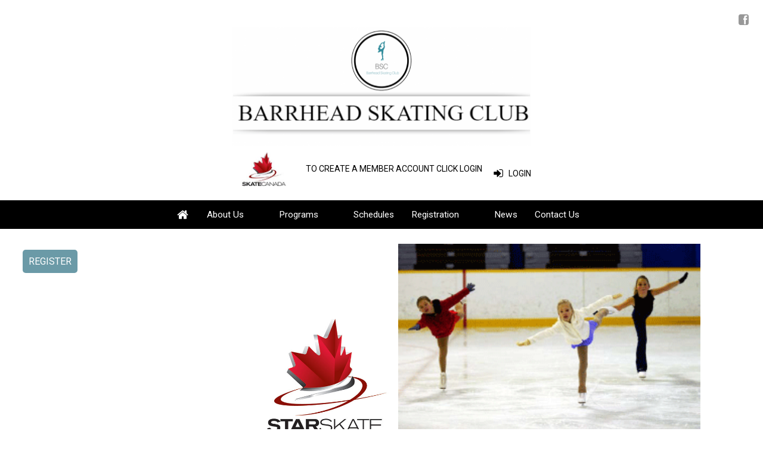

--- FILE ---
content_type: text/html; charset=utf-8
request_url: https://www.google.com/recaptcha/api2/anchor?ar=1&k=6LeWysEUAAAAAN9cNvicDMs_hcT73YMQwKY2yUXq&co=aHR0cHM6Ly93d3cuYmFycmhlYWRza2F0aW5nY2x1Yi5jb206NDQz&hl=en&v=PoyoqOPhxBO7pBk68S4YbpHZ&size=invisible&anchor-ms=20000&execute-ms=30000&cb=jnanqjby5ma4
body_size: 48673
content:
<!DOCTYPE HTML><html dir="ltr" lang="en"><head><meta http-equiv="Content-Type" content="text/html; charset=UTF-8">
<meta http-equiv="X-UA-Compatible" content="IE=edge">
<title>reCAPTCHA</title>
<style type="text/css">
/* cyrillic-ext */
@font-face {
  font-family: 'Roboto';
  font-style: normal;
  font-weight: 400;
  font-stretch: 100%;
  src: url(//fonts.gstatic.com/s/roboto/v48/KFO7CnqEu92Fr1ME7kSn66aGLdTylUAMa3GUBHMdazTgWw.woff2) format('woff2');
  unicode-range: U+0460-052F, U+1C80-1C8A, U+20B4, U+2DE0-2DFF, U+A640-A69F, U+FE2E-FE2F;
}
/* cyrillic */
@font-face {
  font-family: 'Roboto';
  font-style: normal;
  font-weight: 400;
  font-stretch: 100%;
  src: url(//fonts.gstatic.com/s/roboto/v48/KFO7CnqEu92Fr1ME7kSn66aGLdTylUAMa3iUBHMdazTgWw.woff2) format('woff2');
  unicode-range: U+0301, U+0400-045F, U+0490-0491, U+04B0-04B1, U+2116;
}
/* greek-ext */
@font-face {
  font-family: 'Roboto';
  font-style: normal;
  font-weight: 400;
  font-stretch: 100%;
  src: url(//fonts.gstatic.com/s/roboto/v48/KFO7CnqEu92Fr1ME7kSn66aGLdTylUAMa3CUBHMdazTgWw.woff2) format('woff2');
  unicode-range: U+1F00-1FFF;
}
/* greek */
@font-face {
  font-family: 'Roboto';
  font-style: normal;
  font-weight: 400;
  font-stretch: 100%;
  src: url(//fonts.gstatic.com/s/roboto/v48/KFO7CnqEu92Fr1ME7kSn66aGLdTylUAMa3-UBHMdazTgWw.woff2) format('woff2');
  unicode-range: U+0370-0377, U+037A-037F, U+0384-038A, U+038C, U+038E-03A1, U+03A3-03FF;
}
/* math */
@font-face {
  font-family: 'Roboto';
  font-style: normal;
  font-weight: 400;
  font-stretch: 100%;
  src: url(//fonts.gstatic.com/s/roboto/v48/KFO7CnqEu92Fr1ME7kSn66aGLdTylUAMawCUBHMdazTgWw.woff2) format('woff2');
  unicode-range: U+0302-0303, U+0305, U+0307-0308, U+0310, U+0312, U+0315, U+031A, U+0326-0327, U+032C, U+032F-0330, U+0332-0333, U+0338, U+033A, U+0346, U+034D, U+0391-03A1, U+03A3-03A9, U+03B1-03C9, U+03D1, U+03D5-03D6, U+03F0-03F1, U+03F4-03F5, U+2016-2017, U+2034-2038, U+203C, U+2040, U+2043, U+2047, U+2050, U+2057, U+205F, U+2070-2071, U+2074-208E, U+2090-209C, U+20D0-20DC, U+20E1, U+20E5-20EF, U+2100-2112, U+2114-2115, U+2117-2121, U+2123-214F, U+2190, U+2192, U+2194-21AE, U+21B0-21E5, U+21F1-21F2, U+21F4-2211, U+2213-2214, U+2216-22FF, U+2308-230B, U+2310, U+2319, U+231C-2321, U+2336-237A, U+237C, U+2395, U+239B-23B7, U+23D0, U+23DC-23E1, U+2474-2475, U+25AF, U+25B3, U+25B7, U+25BD, U+25C1, U+25CA, U+25CC, U+25FB, U+266D-266F, U+27C0-27FF, U+2900-2AFF, U+2B0E-2B11, U+2B30-2B4C, U+2BFE, U+3030, U+FF5B, U+FF5D, U+1D400-1D7FF, U+1EE00-1EEFF;
}
/* symbols */
@font-face {
  font-family: 'Roboto';
  font-style: normal;
  font-weight: 400;
  font-stretch: 100%;
  src: url(//fonts.gstatic.com/s/roboto/v48/KFO7CnqEu92Fr1ME7kSn66aGLdTylUAMaxKUBHMdazTgWw.woff2) format('woff2');
  unicode-range: U+0001-000C, U+000E-001F, U+007F-009F, U+20DD-20E0, U+20E2-20E4, U+2150-218F, U+2190, U+2192, U+2194-2199, U+21AF, U+21E6-21F0, U+21F3, U+2218-2219, U+2299, U+22C4-22C6, U+2300-243F, U+2440-244A, U+2460-24FF, U+25A0-27BF, U+2800-28FF, U+2921-2922, U+2981, U+29BF, U+29EB, U+2B00-2BFF, U+4DC0-4DFF, U+FFF9-FFFB, U+10140-1018E, U+10190-1019C, U+101A0, U+101D0-101FD, U+102E0-102FB, U+10E60-10E7E, U+1D2C0-1D2D3, U+1D2E0-1D37F, U+1F000-1F0FF, U+1F100-1F1AD, U+1F1E6-1F1FF, U+1F30D-1F30F, U+1F315, U+1F31C, U+1F31E, U+1F320-1F32C, U+1F336, U+1F378, U+1F37D, U+1F382, U+1F393-1F39F, U+1F3A7-1F3A8, U+1F3AC-1F3AF, U+1F3C2, U+1F3C4-1F3C6, U+1F3CA-1F3CE, U+1F3D4-1F3E0, U+1F3ED, U+1F3F1-1F3F3, U+1F3F5-1F3F7, U+1F408, U+1F415, U+1F41F, U+1F426, U+1F43F, U+1F441-1F442, U+1F444, U+1F446-1F449, U+1F44C-1F44E, U+1F453, U+1F46A, U+1F47D, U+1F4A3, U+1F4B0, U+1F4B3, U+1F4B9, U+1F4BB, U+1F4BF, U+1F4C8-1F4CB, U+1F4D6, U+1F4DA, U+1F4DF, U+1F4E3-1F4E6, U+1F4EA-1F4ED, U+1F4F7, U+1F4F9-1F4FB, U+1F4FD-1F4FE, U+1F503, U+1F507-1F50B, U+1F50D, U+1F512-1F513, U+1F53E-1F54A, U+1F54F-1F5FA, U+1F610, U+1F650-1F67F, U+1F687, U+1F68D, U+1F691, U+1F694, U+1F698, U+1F6AD, U+1F6B2, U+1F6B9-1F6BA, U+1F6BC, U+1F6C6-1F6CF, U+1F6D3-1F6D7, U+1F6E0-1F6EA, U+1F6F0-1F6F3, U+1F6F7-1F6FC, U+1F700-1F7FF, U+1F800-1F80B, U+1F810-1F847, U+1F850-1F859, U+1F860-1F887, U+1F890-1F8AD, U+1F8B0-1F8BB, U+1F8C0-1F8C1, U+1F900-1F90B, U+1F93B, U+1F946, U+1F984, U+1F996, U+1F9E9, U+1FA00-1FA6F, U+1FA70-1FA7C, U+1FA80-1FA89, U+1FA8F-1FAC6, U+1FACE-1FADC, U+1FADF-1FAE9, U+1FAF0-1FAF8, U+1FB00-1FBFF;
}
/* vietnamese */
@font-face {
  font-family: 'Roboto';
  font-style: normal;
  font-weight: 400;
  font-stretch: 100%;
  src: url(//fonts.gstatic.com/s/roboto/v48/KFO7CnqEu92Fr1ME7kSn66aGLdTylUAMa3OUBHMdazTgWw.woff2) format('woff2');
  unicode-range: U+0102-0103, U+0110-0111, U+0128-0129, U+0168-0169, U+01A0-01A1, U+01AF-01B0, U+0300-0301, U+0303-0304, U+0308-0309, U+0323, U+0329, U+1EA0-1EF9, U+20AB;
}
/* latin-ext */
@font-face {
  font-family: 'Roboto';
  font-style: normal;
  font-weight: 400;
  font-stretch: 100%;
  src: url(//fonts.gstatic.com/s/roboto/v48/KFO7CnqEu92Fr1ME7kSn66aGLdTylUAMa3KUBHMdazTgWw.woff2) format('woff2');
  unicode-range: U+0100-02BA, U+02BD-02C5, U+02C7-02CC, U+02CE-02D7, U+02DD-02FF, U+0304, U+0308, U+0329, U+1D00-1DBF, U+1E00-1E9F, U+1EF2-1EFF, U+2020, U+20A0-20AB, U+20AD-20C0, U+2113, U+2C60-2C7F, U+A720-A7FF;
}
/* latin */
@font-face {
  font-family: 'Roboto';
  font-style: normal;
  font-weight: 400;
  font-stretch: 100%;
  src: url(//fonts.gstatic.com/s/roboto/v48/KFO7CnqEu92Fr1ME7kSn66aGLdTylUAMa3yUBHMdazQ.woff2) format('woff2');
  unicode-range: U+0000-00FF, U+0131, U+0152-0153, U+02BB-02BC, U+02C6, U+02DA, U+02DC, U+0304, U+0308, U+0329, U+2000-206F, U+20AC, U+2122, U+2191, U+2193, U+2212, U+2215, U+FEFF, U+FFFD;
}
/* cyrillic-ext */
@font-face {
  font-family: 'Roboto';
  font-style: normal;
  font-weight: 500;
  font-stretch: 100%;
  src: url(//fonts.gstatic.com/s/roboto/v48/KFO7CnqEu92Fr1ME7kSn66aGLdTylUAMa3GUBHMdazTgWw.woff2) format('woff2');
  unicode-range: U+0460-052F, U+1C80-1C8A, U+20B4, U+2DE0-2DFF, U+A640-A69F, U+FE2E-FE2F;
}
/* cyrillic */
@font-face {
  font-family: 'Roboto';
  font-style: normal;
  font-weight: 500;
  font-stretch: 100%;
  src: url(//fonts.gstatic.com/s/roboto/v48/KFO7CnqEu92Fr1ME7kSn66aGLdTylUAMa3iUBHMdazTgWw.woff2) format('woff2');
  unicode-range: U+0301, U+0400-045F, U+0490-0491, U+04B0-04B1, U+2116;
}
/* greek-ext */
@font-face {
  font-family: 'Roboto';
  font-style: normal;
  font-weight: 500;
  font-stretch: 100%;
  src: url(//fonts.gstatic.com/s/roboto/v48/KFO7CnqEu92Fr1ME7kSn66aGLdTylUAMa3CUBHMdazTgWw.woff2) format('woff2');
  unicode-range: U+1F00-1FFF;
}
/* greek */
@font-face {
  font-family: 'Roboto';
  font-style: normal;
  font-weight: 500;
  font-stretch: 100%;
  src: url(//fonts.gstatic.com/s/roboto/v48/KFO7CnqEu92Fr1ME7kSn66aGLdTylUAMa3-UBHMdazTgWw.woff2) format('woff2');
  unicode-range: U+0370-0377, U+037A-037F, U+0384-038A, U+038C, U+038E-03A1, U+03A3-03FF;
}
/* math */
@font-face {
  font-family: 'Roboto';
  font-style: normal;
  font-weight: 500;
  font-stretch: 100%;
  src: url(//fonts.gstatic.com/s/roboto/v48/KFO7CnqEu92Fr1ME7kSn66aGLdTylUAMawCUBHMdazTgWw.woff2) format('woff2');
  unicode-range: U+0302-0303, U+0305, U+0307-0308, U+0310, U+0312, U+0315, U+031A, U+0326-0327, U+032C, U+032F-0330, U+0332-0333, U+0338, U+033A, U+0346, U+034D, U+0391-03A1, U+03A3-03A9, U+03B1-03C9, U+03D1, U+03D5-03D6, U+03F0-03F1, U+03F4-03F5, U+2016-2017, U+2034-2038, U+203C, U+2040, U+2043, U+2047, U+2050, U+2057, U+205F, U+2070-2071, U+2074-208E, U+2090-209C, U+20D0-20DC, U+20E1, U+20E5-20EF, U+2100-2112, U+2114-2115, U+2117-2121, U+2123-214F, U+2190, U+2192, U+2194-21AE, U+21B0-21E5, U+21F1-21F2, U+21F4-2211, U+2213-2214, U+2216-22FF, U+2308-230B, U+2310, U+2319, U+231C-2321, U+2336-237A, U+237C, U+2395, U+239B-23B7, U+23D0, U+23DC-23E1, U+2474-2475, U+25AF, U+25B3, U+25B7, U+25BD, U+25C1, U+25CA, U+25CC, U+25FB, U+266D-266F, U+27C0-27FF, U+2900-2AFF, U+2B0E-2B11, U+2B30-2B4C, U+2BFE, U+3030, U+FF5B, U+FF5D, U+1D400-1D7FF, U+1EE00-1EEFF;
}
/* symbols */
@font-face {
  font-family: 'Roboto';
  font-style: normal;
  font-weight: 500;
  font-stretch: 100%;
  src: url(//fonts.gstatic.com/s/roboto/v48/KFO7CnqEu92Fr1ME7kSn66aGLdTylUAMaxKUBHMdazTgWw.woff2) format('woff2');
  unicode-range: U+0001-000C, U+000E-001F, U+007F-009F, U+20DD-20E0, U+20E2-20E4, U+2150-218F, U+2190, U+2192, U+2194-2199, U+21AF, U+21E6-21F0, U+21F3, U+2218-2219, U+2299, U+22C4-22C6, U+2300-243F, U+2440-244A, U+2460-24FF, U+25A0-27BF, U+2800-28FF, U+2921-2922, U+2981, U+29BF, U+29EB, U+2B00-2BFF, U+4DC0-4DFF, U+FFF9-FFFB, U+10140-1018E, U+10190-1019C, U+101A0, U+101D0-101FD, U+102E0-102FB, U+10E60-10E7E, U+1D2C0-1D2D3, U+1D2E0-1D37F, U+1F000-1F0FF, U+1F100-1F1AD, U+1F1E6-1F1FF, U+1F30D-1F30F, U+1F315, U+1F31C, U+1F31E, U+1F320-1F32C, U+1F336, U+1F378, U+1F37D, U+1F382, U+1F393-1F39F, U+1F3A7-1F3A8, U+1F3AC-1F3AF, U+1F3C2, U+1F3C4-1F3C6, U+1F3CA-1F3CE, U+1F3D4-1F3E0, U+1F3ED, U+1F3F1-1F3F3, U+1F3F5-1F3F7, U+1F408, U+1F415, U+1F41F, U+1F426, U+1F43F, U+1F441-1F442, U+1F444, U+1F446-1F449, U+1F44C-1F44E, U+1F453, U+1F46A, U+1F47D, U+1F4A3, U+1F4B0, U+1F4B3, U+1F4B9, U+1F4BB, U+1F4BF, U+1F4C8-1F4CB, U+1F4D6, U+1F4DA, U+1F4DF, U+1F4E3-1F4E6, U+1F4EA-1F4ED, U+1F4F7, U+1F4F9-1F4FB, U+1F4FD-1F4FE, U+1F503, U+1F507-1F50B, U+1F50D, U+1F512-1F513, U+1F53E-1F54A, U+1F54F-1F5FA, U+1F610, U+1F650-1F67F, U+1F687, U+1F68D, U+1F691, U+1F694, U+1F698, U+1F6AD, U+1F6B2, U+1F6B9-1F6BA, U+1F6BC, U+1F6C6-1F6CF, U+1F6D3-1F6D7, U+1F6E0-1F6EA, U+1F6F0-1F6F3, U+1F6F7-1F6FC, U+1F700-1F7FF, U+1F800-1F80B, U+1F810-1F847, U+1F850-1F859, U+1F860-1F887, U+1F890-1F8AD, U+1F8B0-1F8BB, U+1F8C0-1F8C1, U+1F900-1F90B, U+1F93B, U+1F946, U+1F984, U+1F996, U+1F9E9, U+1FA00-1FA6F, U+1FA70-1FA7C, U+1FA80-1FA89, U+1FA8F-1FAC6, U+1FACE-1FADC, U+1FADF-1FAE9, U+1FAF0-1FAF8, U+1FB00-1FBFF;
}
/* vietnamese */
@font-face {
  font-family: 'Roboto';
  font-style: normal;
  font-weight: 500;
  font-stretch: 100%;
  src: url(//fonts.gstatic.com/s/roboto/v48/KFO7CnqEu92Fr1ME7kSn66aGLdTylUAMa3OUBHMdazTgWw.woff2) format('woff2');
  unicode-range: U+0102-0103, U+0110-0111, U+0128-0129, U+0168-0169, U+01A0-01A1, U+01AF-01B0, U+0300-0301, U+0303-0304, U+0308-0309, U+0323, U+0329, U+1EA0-1EF9, U+20AB;
}
/* latin-ext */
@font-face {
  font-family: 'Roboto';
  font-style: normal;
  font-weight: 500;
  font-stretch: 100%;
  src: url(//fonts.gstatic.com/s/roboto/v48/KFO7CnqEu92Fr1ME7kSn66aGLdTylUAMa3KUBHMdazTgWw.woff2) format('woff2');
  unicode-range: U+0100-02BA, U+02BD-02C5, U+02C7-02CC, U+02CE-02D7, U+02DD-02FF, U+0304, U+0308, U+0329, U+1D00-1DBF, U+1E00-1E9F, U+1EF2-1EFF, U+2020, U+20A0-20AB, U+20AD-20C0, U+2113, U+2C60-2C7F, U+A720-A7FF;
}
/* latin */
@font-face {
  font-family: 'Roboto';
  font-style: normal;
  font-weight: 500;
  font-stretch: 100%;
  src: url(//fonts.gstatic.com/s/roboto/v48/KFO7CnqEu92Fr1ME7kSn66aGLdTylUAMa3yUBHMdazQ.woff2) format('woff2');
  unicode-range: U+0000-00FF, U+0131, U+0152-0153, U+02BB-02BC, U+02C6, U+02DA, U+02DC, U+0304, U+0308, U+0329, U+2000-206F, U+20AC, U+2122, U+2191, U+2193, U+2212, U+2215, U+FEFF, U+FFFD;
}
/* cyrillic-ext */
@font-face {
  font-family: 'Roboto';
  font-style: normal;
  font-weight: 900;
  font-stretch: 100%;
  src: url(//fonts.gstatic.com/s/roboto/v48/KFO7CnqEu92Fr1ME7kSn66aGLdTylUAMa3GUBHMdazTgWw.woff2) format('woff2');
  unicode-range: U+0460-052F, U+1C80-1C8A, U+20B4, U+2DE0-2DFF, U+A640-A69F, U+FE2E-FE2F;
}
/* cyrillic */
@font-face {
  font-family: 'Roboto';
  font-style: normal;
  font-weight: 900;
  font-stretch: 100%;
  src: url(//fonts.gstatic.com/s/roboto/v48/KFO7CnqEu92Fr1ME7kSn66aGLdTylUAMa3iUBHMdazTgWw.woff2) format('woff2');
  unicode-range: U+0301, U+0400-045F, U+0490-0491, U+04B0-04B1, U+2116;
}
/* greek-ext */
@font-face {
  font-family: 'Roboto';
  font-style: normal;
  font-weight: 900;
  font-stretch: 100%;
  src: url(//fonts.gstatic.com/s/roboto/v48/KFO7CnqEu92Fr1ME7kSn66aGLdTylUAMa3CUBHMdazTgWw.woff2) format('woff2');
  unicode-range: U+1F00-1FFF;
}
/* greek */
@font-face {
  font-family: 'Roboto';
  font-style: normal;
  font-weight: 900;
  font-stretch: 100%;
  src: url(//fonts.gstatic.com/s/roboto/v48/KFO7CnqEu92Fr1ME7kSn66aGLdTylUAMa3-UBHMdazTgWw.woff2) format('woff2');
  unicode-range: U+0370-0377, U+037A-037F, U+0384-038A, U+038C, U+038E-03A1, U+03A3-03FF;
}
/* math */
@font-face {
  font-family: 'Roboto';
  font-style: normal;
  font-weight: 900;
  font-stretch: 100%;
  src: url(//fonts.gstatic.com/s/roboto/v48/KFO7CnqEu92Fr1ME7kSn66aGLdTylUAMawCUBHMdazTgWw.woff2) format('woff2');
  unicode-range: U+0302-0303, U+0305, U+0307-0308, U+0310, U+0312, U+0315, U+031A, U+0326-0327, U+032C, U+032F-0330, U+0332-0333, U+0338, U+033A, U+0346, U+034D, U+0391-03A1, U+03A3-03A9, U+03B1-03C9, U+03D1, U+03D5-03D6, U+03F0-03F1, U+03F4-03F5, U+2016-2017, U+2034-2038, U+203C, U+2040, U+2043, U+2047, U+2050, U+2057, U+205F, U+2070-2071, U+2074-208E, U+2090-209C, U+20D0-20DC, U+20E1, U+20E5-20EF, U+2100-2112, U+2114-2115, U+2117-2121, U+2123-214F, U+2190, U+2192, U+2194-21AE, U+21B0-21E5, U+21F1-21F2, U+21F4-2211, U+2213-2214, U+2216-22FF, U+2308-230B, U+2310, U+2319, U+231C-2321, U+2336-237A, U+237C, U+2395, U+239B-23B7, U+23D0, U+23DC-23E1, U+2474-2475, U+25AF, U+25B3, U+25B7, U+25BD, U+25C1, U+25CA, U+25CC, U+25FB, U+266D-266F, U+27C0-27FF, U+2900-2AFF, U+2B0E-2B11, U+2B30-2B4C, U+2BFE, U+3030, U+FF5B, U+FF5D, U+1D400-1D7FF, U+1EE00-1EEFF;
}
/* symbols */
@font-face {
  font-family: 'Roboto';
  font-style: normal;
  font-weight: 900;
  font-stretch: 100%;
  src: url(//fonts.gstatic.com/s/roboto/v48/KFO7CnqEu92Fr1ME7kSn66aGLdTylUAMaxKUBHMdazTgWw.woff2) format('woff2');
  unicode-range: U+0001-000C, U+000E-001F, U+007F-009F, U+20DD-20E0, U+20E2-20E4, U+2150-218F, U+2190, U+2192, U+2194-2199, U+21AF, U+21E6-21F0, U+21F3, U+2218-2219, U+2299, U+22C4-22C6, U+2300-243F, U+2440-244A, U+2460-24FF, U+25A0-27BF, U+2800-28FF, U+2921-2922, U+2981, U+29BF, U+29EB, U+2B00-2BFF, U+4DC0-4DFF, U+FFF9-FFFB, U+10140-1018E, U+10190-1019C, U+101A0, U+101D0-101FD, U+102E0-102FB, U+10E60-10E7E, U+1D2C0-1D2D3, U+1D2E0-1D37F, U+1F000-1F0FF, U+1F100-1F1AD, U+1F1E6-1F1FF, U+1F30D-1F30F, U+1F315, U+1F31C, U+1F31E, U+1F320-1F32C, U+1F336, U+1F378, U+1F37D, U+1F382, U+1F393-1F39F, U+1F3A7-1F3A8, U+1F3AC-1F3AF, U+1F3C2, U+1F3C4-1F3C6, U+1F3CA-1F3CE, U+1F3D4-1F3E0, U+1F3ED, U+1F3F1-1F3F3, U+1F3F5-1F3F7, U+1F408, U+1F415, U+1F41F, U+1F426, U+1F43F, U+1F441-1F442, U+1F444, U+1F446-1F449, U+1F44C-1F44E, U+1F453, U+1F46A, U+1F47D, U+1F4A3, U+1F4B0, U+1F4B3, U+1F4B9, U+1F4BB, U+1F4BF, U+1F4C8-1F4CB, U+1F4D6, U+1F4DA, U+1F4DF, U+1F4E3-1F4E6, U+1F4EA-1F4ED, U+1F4F7, U+1F4F9-1F4FB, U+1F4FD-1F4FE, U+1F503, U+1F507-1F50B, U+1F50D, U+1F512-1F513, U+1F53E-1F54A, U+1F54F-1F5FA, U+1F610, U+1F650-1F67F, U+1F687, U+1F68D, U+1F691, U+1F694, U+1F698, U+1F6AD, U+1F6B2, U+1F6B9-1F6BA, U+1F6BC, U+1F6C6-1F6CF, U+1F6D3-1F6D7, U+1F6E0-1F6EA, U+1F6F0-1F6F3, U+1F6F7-1F6FC, U+1F700-1F7FF, U+1F800-1F80B, U+1F810-1F847, U+1F850-1F859, U+1F860-1F887, U+1F890-1F8AD, U+1F8B0-1F8BB, U+1F8C0-1F8C1, U+1F900-1F90B, U+1F93B, U+1F946, U+1F984, U+1F996, U+1F9E9, U+1FA00-1FA6F, U+1FA70-1FA7C, U+1FA80-1FA89, U+1FA8F-1FAC6, U+1FACE-1FADC, U+1FADF-1FAE9, U+1FAF0-1FAF8, U+1FB00-1FBFF;
}
/* vietnamese */
@font-face {
  font-family: 'Roboto';
  font-style: normal;
  font-weight: 900;
  font-stretch: 100%;
  src: url(//fonts.gstatic.com/s/roboto/v48/KFO7CnqEu92Fr1ME7kSn66aGLdTylUAMa3OUBHMdazTgWw.woff2) format('woff2');
  unicode-range: U+0102-0103, U+0110-0111, U+0128-0129, U+0168-0169, U+01A0-01A1, U+01AF-01B0, U+0300-0301, U+0303-0304, U+0308-0309, U+0323, U+0329, U+1EA0-1EF9, U+20AB;
}
/* latin-ext */
@font-face {
  font-family: 'Roboto';
  font-style: normal;
  font-weight: 900;
  font-stretch: 100%;
  src: url(//fonts.gstatic.com/s/roboto/v48/KFO7CnqEu92Fr1ME7kSn66aGLdTylUAMa3KUBHMdazTgWw.woff2) format('woff2');
  unicode-range: U+0100-02BA, U+02BD-02C5, U+02C7-02CC, U+02CE-02D7, U+02DD-02FF, U+0304, U+0308, U+0329, U+1D00-1DBF, U+1E00-1E9F, U+1EF2-1EFF, U+2020, U+20A0-20AB, U+20AD-20C0, U+2113, U+2C60-2C7F, U+A720-A7FF;
}
/* latin */
@font-face {
  font-family: 'Roboto';
  font-style: normal;
  font-weight: 900;
  font-stretch: 100%;
  src: url(//fonts.gstatic.com/s/roboto/v48/KFO7CnqEu92Fr1ME7kSn66aGLdTylUAMa3yUBHMdazQ.woff2) format('woff2');
  unicode-range: U+0000-00FF, U+0131, U+0152-0153, U+02BB-02BC, U+02C6, U+02DA, U+02DC, U+0304, U+0308, U+0329, U+2000-206F, U+20AC, U+2122, U+2191, U+2193, U+2212, U+2215, U+FEFF, U+FFFD;
}

</style>
<link rel="stylesheet" type="text/css" href="https://www.gstatic.com/recaptcha/releases/PoyoqOPhxBO7pBk68S4YbpHZ/styles__ltr.css">
<script nonce="IfFlhnzeT9yobo5lMyANTQ" type="text/javascript">window['__recaptcha_api'] = 'https://www.google.com/recaptcha/api2/';</script>
<script type="text/javascript" src="https://www.gstatic.com/recaptcha/releases/PoyoqOPhxBO7pBk68S4YbpHZ/recaptcha__en.js" nonce="IfFlhnzeT9yobo5lMyANTQ">
      
    </script></head>
<body><div id="rc-anchor-alert" class="rc-anchor-alert"></div>
<input type="hidden" id="recaptcha-token" value="[base64]">
<script type="text/javascript" nonce="IfFlhnzeT9yobo5lMyANTQ">
      recaptcha.anchor.Main.init("[\x22ainput\x22,[\x22bgdata\x22,\x22\x22,\[base64]/[base64]/[base64]/[base64]/[base64]/[base64]/[base64]/[base64]/[base64]/[base64]\\u003d\x22,\[base64]\\u003d\\u003d\x22,\x22JsOaw5bDlDvCiEcTw50BwqBqbMO9wrLClsONcSthKBbDnThewqfDosKow4F6d3fDsE48w5JVf8O/wpTCpkUAw6tLS8OSwpwJwqA0WRJlwpYdFSMfAzzCisO1w5A9w5XCjlRALMK6acKXwqlVDjrCkyYMw7ErBcOnwoFHBE/DhcOPwoEuQlorwrvCp1YpB0EXwqBqW8K3S8OcO1ZFSMOCJzzDjHzCiyckIiRFW8O/w5bCtUdiw5w4Cncqwr13anvCvAXCpsOOdFFXQsOQDcOJwpMiwqbCicKUZGBBw5LCnFxVwrkdKMOWXAwwUjI6UcKmw6/DhcO3wrXCrsO6w4d5wppCRDzDusKDZXPCuy5Pwp9PbcKNwo7Cu8Kbw5LDhcOiw5AiwpkRw6nDiMKmE8K8wpbDhkJ6RFbCusOew4RIw5cmwpo+wovCqDExQARNOXhTSsObNcOYW8KUwr/Cr8KHV8Omw4hMwq55w604Ey/Cqhw8URvCgDXCicKTw7bClXNXUsOFw43Ci8KcZ8OTw7XCqkNmw6DCi0gtw5xpG8KnFUrCi2tWTMOAIMKJCsKQw5kvwos0WsO8w6/[base64]/ClcKbw6zDmibDt8Kjw5zCgxBEw5ZJccOiFA92RsOYfsOEw7HCvQHCtGg5J1HCs8KOFGpjSVVpw7XDmMOBKcOew5AIw78bBn1DVMKYSMKew5bDoMKJP8Khwq8aworDuTbDq8O/w5bDrFA2w6kFw6zDlsKiNWI9GcOcLsKYccOBwp9ww4sxJxnDnmkuacKBwp8/wqHDuTXCqT3DtwTCssOpwonCjsOwbBEpf8OGw5TDsMOnw5zCj8O0IGjCgEnDkcOMQsKdw5Ffwq/Cg8OPwrpOw7BdcTMXw7nCscOQE8OGw7l8wpLDmUnCiQvCtsODw6/DvcOQX8KmwqI6wpLCpcOgwoBLwrXDuCbDhTzDsmIxwoDCnmTCljhyWMKRasOlw5Bxw4PDhsOga8K8FlFWXsO/w6rDkMOhw47DucK7w4DCm8OiBcKGVTHCvk7DlcO9wo/CucOlw5rCrMKjE8Oww6MTTmleAUDDpsOfN8OQwrxCw6gaw6vDoMKQw7cawp/DvcKFWMO/w55xw6QYL8OgXSfCpW/ClVpZw7TCrsKzAjvChXYHLmLCvsKEcsObwq9ww7PDrMOODjReGsOHJkVUd8K7flTDhw9Sw6nCrG9GwrDCujXCmhYgwpBawoPDqsO+wqDCui0qWcOmZcKbUzNVZDPDqgHCisOpwprDjDxjwpbDtMKENcK3AcKZcMK1wo/[base64]/CoB4Ew5DDlFTDiDvDq0HCmcKSw4rCol4wccOAw4/CnghLwrHDoxXCvjjDlMK2f8KgV3vCi8Orw4nDkH3CsT8ewpBLwpbDjsKtLsKvZ8OIMcOvwo9Dw5dBwoMgw6wSw7/DkEnDucO7wqzCrMKJw4rDhcO8w7FtPW/DgFF2w7wiPMOBwpRNB8OhRBtzwqYzwrJKwqfDj1nDrw3DmHTDoXM8fwpyKcKeYQjCgcOHwp5mMsO/NMOQw7zCuH3CmcOSW8OVwoAVwoBtQFQIw6EWwpsNCcKqb8OWCxdHwoDDjcKLwqzCtsKSUsOtw5HDrcK5ZMK/AWnDmAfDvxbChUTDn8O8w7bDiMO6wpTCmzodYHMrQMOhw7fCgA8JwoNOIVTDoxHDuMOtw7DCnRzDklzCpMK2w6LDgMKjw7nDlC84aMK7eMKuPG/DjyTDo2bDkMKYRjPCkVtJwqBKw6jCo8KsKGpewr0mw7DCq3nDmHvDvw/[base64]/[base64]/CoSrCkMOjYH4hw7hkw5Mqwq7CuzZrwrbCssKMw7N+EMKnwqLCtzoBwr4lQ1/[base64]/[base64]/CnihtNcOPSMK7N0vCtmPDp8KwHMKLwpTCucOZAcKgTMKaHSAIw6BZwpPCj3tvdMO9wq4rwprCsMKcDR3DosOKwq10GnTCgxFEwqnDmFvDi8O6PsKncMOBcsOmDz/DgmQuFsKvT8OMwrTDglNOMcONwo5zIxvCmcO1wofDmsOsPHlpwojChE3Dtjsfw6c2wpFtwrDCg1cWw6cOwrBnwqPCjsKEwr1oOSctNlMWJXXCqkTDrsObwq9tw4lKE8OAw4lvXA51w58Kw7DDqcKmwoVIHXLDucKoUcOEcMO/w5bCiMOxEHPDkCQnEMOFbsOZwqDCj1UNcQYKH8OPWcKYCcKswoNtw6nCusOSKj/CpMOXw5h8wp4SwqnCjGYtwqgvTyBrw7/[base64]/ChS4vw4zCuVXCqz/CoMKDwrAuMSQzw7JlEsKvf8KCw7TDkEDCvxHCgD/Dj8OBw6HDkcKIY8OuCsOtw4ZLwpIBDHpiTcO/O8OZwr44f1pCMU0hZsKLNnZ4WDrDmcKWwps/[base64]/IcOBI0kHGlzDiULCscKVVsKlEcK2W2dtYSdOw4Qzwr/CicKzP8KtI8KQw747dXlwwq1+PCPDhDVGbUTChBDCpsKFwp3Dj8OVw5p/KmXCl8Kow4DDtnsrwp8/[base64]/H8KjIcOew6nCscOEaE57LTvDrjHChijDk8K1U8OiwonCqcO+GgJcJBHClg8XCCVNKcKQw4xpwrM4VDEVOcOCwocccsOVwqpaasOPw7Uhw5LCrS/CuT1RMsKiwrbDpcOhwpTDpsOswr/[base64]/HSREw4thwrlywqTDmRLClcOZIxscw4rDl8O5TgYfwpPCr8K+wpp/woXDusOZw4LDhXBkbl7CqQkUwpfDqcO9HRXCqsOeUMKDOcO5wqnDsApnwqzDgGkoFxvDrsOrdFMNawh9wqRew55/[base64]/w6HDg8OowqrCmTc/[base64]/DgAQyBMKMaHnCkzzCmsKgOkR0wrZQGkHCn1E1w5fDshjDjsKqQQPChMKcw50gPMKuH8OUTkfCohoEwqTDqhjCqcK/w5zDgsKMZlglwrBSw7A5BcKgCsOgwqXCimFPw5PDtigPw7DDpUPCqns+wpc/ScO6Z8KfwqQ2cBnDujBGMMK6DWzCscKIw41fwph7w7MuwqHDusKsw5bCk3HCinZdJMO/SF5uPFHCuU5Twr/[base64]/CpcOnGSnCjxtlOxcANlrCmV/DuMKIFMORNcOQaHnDoDDCvznDt01gwpYvW8OmGMORwr7CvnIJRVjDusK2OgFdw6t9wqAbwqg1RC9zwqk7LgjCjw/CjR5ewpTDo8OSwoVhwqLCscOKIFYcacKzTsKlwq9yR8ONw7B4MSIyw47CgHEJWsOeBsKxPMO4w5wEV8Kwwo3CgmEGRgYkZ8OTOsK7w4c/CE/Dh3IhGMOjwqHDuFbDlCJMwqjDlQbDjMOHw6bDniA0XXlwLcOWwr5PPsKLwqzDs8KmwrLDuCYJw5ZdcVJwPMORw7fDqXc/[base64]/DksKTwrnDosOvEcOhdsKaM1vDok7Cu8OLwqrDu8OkOC/Cj8OZYsKdwozDihHDqcKTTMKYDGQ3cBgZVsKZwo3CmgnCv8KJV8OOwp/CmDjDgcO8wqsXwqEhw4IRGMKvJiHDqMKtw6bCrsO4w7MQw5UAJjXChVY3YsOLw4HCn2LCk8OGUsO2U8OXwopgw7vDvlzDiU5jE8KYb8KfVGxpOsOvd8KjwphEP8O1SSHDisK/w57Cp8KjRW3CvX8CYMOcIFHDtsKQw4IawqhzKygmQcO+B8Kuw7rCucOtwrLCicO0w73CplbDjcKmw55yEGHCkmLCmcKXcMOPw4TDplxAw7fDjQcSwqjDhwrDoBUMdMOPwq0ow6J5w53CmcOFw4fCmE1/cRDDgcOveWFuQsKCw6UZNHDCiMOrw6bCqgdlw5Mrblc6w4Fdw4LCvMKmwokswrLCjMOowrQxwq4/[base64]/CklLDpF1qw59GWjp6woYKwp8nXQjDg29XIcOcw5NUwoDDq8KzGcOvYsKOw4/DosOMQz94wrzDpcKSw6FVwo7ClUXCicOQw71kw4lYwo/Dp8OUw7chcR/CpT82wq0Dw5DDlsOUwqUxO3ZNwpJ8w7LDvSrCt8Ojw7gHwo90woENWsORwrLCkV9twoEfKW0Jw6TCvVjCsVdww6Ixw7HCv3vCsz7DtMKWw7ZGOMOmwrXCvzMmZ8KDw5Ivw5BTfcKRRcKtw79iUDwdwqY1woUZNCtkw6QPw49mwpsnw4BUBxgaXBlEw5AaWBF/MMOcSXLDp2dWGh9Fw5hrWMKQY3bDlWzDsX9zc2jDgcOAwr1dd2rCtVbDkWPDrsOLPMOHVcOJw59+IsK5OMKFw5Y/w7/DlFdiw7YIQsOgw4PDl8OAH8OnWcOUZRLDu8KKRcOxw48/w5RWZVcfcsOowobCpGXDvE/Dn1HDt8O3wqh0w7FVwoDCrXRyDkIIw5VOai7CqgQGVirChxHCt0d3HFolHFfCncOWEMObasOPw5rCqTLDqcK6G8OIw41ufcOdYl/CssKsHUp6PcOpJ2XDhsOUdhLCh8Oiw7HDocK5L8KqMMOVVEI7HCrDh8O2MB3ChcK3w5nCqMOOUS7CjQ82McKtPlPDp8OWw4EufsKrw6A/[base64]/eMKWw4AewrkZwpPDgsOpwoY6FMOzw63DkDYzasKHw6V0w5UMw51mw6tpTsKMA8OqBsOuKTMVdQVQUwzDkzzDssKpCcOvwq1/KQoYJsOTworDhSrDgkdDCsOiw53Cv8Odw4TDmcOYN8OKw7/DhgvCmcOawoPDjm8RJMOIwpZCw4M9w6dtwrYJwq55woYvJ0NlR8KsfcKewrJURsO4w7rDlMKww6TCp8KbJ8KLeRHDp8KlABpCPsKlejbDh8O6QMKRAlllBMOiGSYUwrrDpRo9VcK6wqEnw73Ch8KXwq3Cv8Kow6XDuh/CiQTDicK2ISM0RiB8wprClkzCiR/CqC7Ds8Kiw5gBw5gmw49LA0FoclrCmFYwwokqwp0Pw6rDmw7CgDfDt8KEMXN6w6DDo8Ogw4XCox7CucKafsOOw7pawrdfV3JjI8KTwqjDscKuwoLCu8KPZcOfbhvDigF/wpXDqcOUDsKYw4xjwq1SYcOWw7YsbUDCksOKwqt5YcKROxTCjcO/CgAHSiURXF/CkltTCELDucKiAmxlQ8OYCcKfw4DCpzHDlsKKw7dEw73DnyHDvsKpN3fCnMOgWsKrCD/DqWHDggtPw7lxw4lXw4nDiEPDgsKdBXHCvMOxQ1bDny/CjnACw6nCmyItwoEpwrDDjmgAwqMLYsKDP8KKwqDDsjUZw4TCncKBXMOHwoc3w5QOwo/CvjUiFWvClVTCtMKzw4rCh3LDqlQGNAR+OMOxwopCw5rCuMKVwp/[base64]/DqcKgwq00dEgFw7Upw7cJUsODOMKKwrHDrgHCnjrCrcKCRAZldMK0wrPCp8OEwrjCocKFKjVeYC/Dk23DhsKmQFcnc8K0KMKiw4XCmcOLHsKowrU6WsKZw75nGcOOwqTDkT1ZwozCrcKYFcKiw7Qqw5Anw5zCvcOFFMKjwqJdwo7DkMOwFwzDl2tdwofDiMO1SXzChxrCrMOdXcOAe1fDmMKEOMKCGRALw7MhLcKRKFw/wr9McwIdwpEzwq9GFsOSIMO1w4RLaAHDsVbCnSAGwpjDk8OywpIXfMKPw47DrA3DsDPDn0VbC8O3w5jCoRnCmcOiJcKlJsKaw7A5wq5MImZsLVPDq8O2DTDDgsORwrPCisOzCkwpUcKdw7oFworCoxpbYSRgwrozwpMxKX4OW8O9w7xbb3/ClGbClCUBwq/Dg8O3wrwRwrLDqVFQwp/CrsO+YsOaFTwiSmc4w7TDthTDhSk9UgnCosOUSMKLwqcjw49fHsKmwrbDjV/ClxF9wpMgccOKWsKLw4PCiXdLwqlhYA3Dn8K1w6zDhHvDtcKtwoRtw7cON2/CiT09WQDCtXPCsMONDcOZccOAwpTChcOzw4d+PsOmw4FhR2XCu8KXJDPDvyRmIFDDgMOFw4nDr8OIwrZ8wprCtsKMw7hBw4UJw4oaw7fCmi1Sw4McwqEUw5YzasK9asKteMK6w5oTF8K7w7tZaMO3w6c2wpVPwrw0wr7CnMOkG8OCw67CrVALw71yw5dHGQdGw7/CgsKFwr7DhkTCmsONMsOFw4EmMsKCwop1QD/CkcOfwqrDuQPCsMKRbcKaw7bDl1XCqMKFwqIywqnDtD98SBAKc8Oiwo4bwo7Cq8Okd8OEwoHCjMK8wr7DqcOqJTl/B8KTEsOiUgYHAkbCpyp+wrE8e3bCgMKJOcOqccKFwpkMwqzDoGNHw6HCvMOjfsOLNl3DvcKnwrNrVhjCk8KsZWd5wrURbcOBw7olw6PCph/ClSjCoh7DpsOCY8Kfwp3DjH3DisKBwp7DonheG8KzCMKiw7/Dn2fDq8KLe8Kawp/[base64]/w4jDrVhVbsKiw7YxHMOFRmPCh8O9wqrDmsOmwolALVwlPnQpVxlkT8K/w5shEiXCusOREsOWw4UXZ0/[base64]/DqTPCj8OGQ0odHQnDsVrCjQJMwrFYa8OKGERVXMO3w7PCqkJEwqxKw73Cmh1gw6HDtHQ3WhzCuMKMw5xneMOYw6jCrcO4wpppNEvDhGk+HVInWsO0cE8FVgXCrMKcanlWPVRrw7fCi8OJwqvCnsO7Un8eDsKOwrIUw4Uow5fDq8O/GwbCpUJERcOhAw3CicKNfQHDisOzfcKRw7MLw4HDvRPChQzCvDLCr1fCpWvDhMKsLjMEw6F0w44+UcKQNMKtZCVYYgHCpxrDrxnDqFTDmnXCjMKHwr1RwrfCjMKYPnbDpB/Cu8KQPSrCv1jDlMKZw7kcK8KfHGxjw5zClDnDuznDi8KVdMOawoHDgCY2YHvCpSfDgXTCqAIVRAnCm8O3wqMSw4rDvsKWZhHCojB7NXHDkMKrwpzDtVfCosObH1TDlsOMGGdIw4pMwojDsMKZaGTCjsOJOx0qUcKhMyfCggTCrMOIHmXCkB0/DMK3wo3ClsK8eMOqw6zCtEJjwrJowrtHHCTClMONM8K3wr15YlB4Ey55LMKvLQpnDwrDkThrHD47wqjCvSHCgMK0w4/DmcKOw7paPXHCqsKdw4Y1ahjDl8OhUxlswr1bUUx+GcOOw7zDjsKPw5luw7cmQiDCk2hTHcOdw5BbYcKOw6kfwrMtccKTwqA1JQA5w4h/aMK6w4w6wpDCusKdPW3CkcKCagUkw7sWwrxCRQvCnMOSPHPDmwQIOhkcXzw9wqJtZDrDmjXDlcKvEg5LEcKuIcKmwrFofznDj27CsWcxw7A0YlfDt8OuwrfDkRrDrsOSfsOAw6wVJz0RHgrDlSBAwr7CucOMXjvCo8K+NlYlH8Kaw5/Ct8KHw6nDm03Cn8O6DQzCncKYwphLwoPCphLDg8OGacOKw6AACVdDwoXCtx5lbT/Dql8eZkJNw5BDwrLCgsOtw6cGTw49LR8cwrzDuxrCllg8F8KrLi3CmsKqQFrCuQLDlMKZGDpceMKIw5jDhUcxw4bDgsOSbMOqw5jCtMOnw6Rww7jDsMK3QTzCpWd9woDDp8Ojw6cAfA/[base64]/DtCLCncOXw6/CpxFNVsO9wqxOFnBmREvCjk4+SMK4w6wFwqIEZW3CoWPCuDMawrJRw7PDu8OOwofDrcOCFj17wr5AYsKESH09LT/Co0pCZAh0wp4ZPEMLdkZ7RXpiHnUxw58DB3HCqMOjcsOIw6bDqCnDvMOxQMO/bHwlwqPCm8KgHygfwq9tS8Klw4vDnBTDisKqKDnDjcOIwqPDn8Obw6Zjwr/DgsOODncZw7vDiFnCvB7Dv0YhFRIlYDtqwrrCs8Ojwoo6w4rCi8OkSGfDosOMdjPDpQ3CmzTDmnpLw4I1w67DrklGw6zCljNWEW/CpBs2RETDtwADw43CucOTTsOqwobCrMOmE8KyLMKtw5V1w4s4woXChCLDslEbwpPCtCdKwq/CmQTDqMOEBsONT1luGcOkAX0owp3CvcKQw40FX8KgdlrCiDHDvh3CkMOVMyBVf8OXw47Clx/CnMOswrPDlUMSUm3CrMODw6/DkcOTworCvh1kwoHDisO9wo9yw7olw6oJHnkPw6/[base64]/CrRYrTcOkwroNBWTCuMKJOsKQEsKRHsKVGsKnwprDsn7CkQ7DjGNhRMKiRMKXasOfw4stDSFZw4xpaQBEb8O/RABLDcK+cFhew43CoQxVYRgROMK4woFBTnzCi8K2DsOSwonCrxsILcKSw6YfdcOTADRswqxCNTzDrsO8ScOew6/Dl1jDik4Bw6d5I8KswrrClDBZf8Opw5VKEcOWw49rw4PCs8KoLwvCt8KWWG3DpAwXw409E8KdRsO+SMKNwrY1wo/CqC5WwpgHw4cawoUhwqRHSsKZJF9NwrpPwqZQFi/CgsOzwqnCjgwEw4d7f8O4wonDocKGdAhfw4DCgX/Clw/DjMKvRB8Mwq7Cm28Gw4HDtQVPWEvDs8OcwoISwpvCksOzwpEmwpFEJcOUw5nCjBbCmsO5w7rChcO3wroYw7ANHyTDsRZjwqxzw5drHBXCmC46XcO7UiQEVT7Dk8KqwrvCoiHCv8Obw6AHHcKTOMOmwqIhw73DmMKmXcKTw7k0w64Aw4ppSXjDiA1vwrwuw6kTwp/DusK7L8OPwrnDqjM5w4gZRsO4TnvDgQ9Ew4sXJltGw77Chn1icMKJacOffcKGA8KpSlvCjiTDpsOAWcKoNBTDq1DDs8KoCcOdw4FTU8KscMKTw5XCmMOUwooPScOlwovDgxPCvsOLwqbCisOoG24zNBLDpRLDoS1RBsKKBz3CtMKvw6pPagYawoLCi8KvZC/CoX1Fw63DjhNGKMK9dsOIw75MwqN/dSI0wqHCoS3Cj8K7B20Le0ctIHzCs8OeazvDhxnChEMgasOew5PCosKWN0d9wpIww7zCoxgcInPCmhIzwrlXwotnTm83GcOwwonCl8OKwr99w5DCtsK8OBvDosOTw5AWw4fCiEXDncKcOj7CgcOsw41cw5dBwo/[base64]/CkRvCvcOMPcK0TcO5X8OrwofChWk4wrk+wr7Do37Cv8K7EcO3wprDs8Oew7QzwrFtw6k8KC/ClMKkGcKHOcKJelbDgkTDjMKgwpLDlEw/w4p6w4nDucK9wq5kwp/Dp8KyZcKhAsKRM8KqE3jCm3Ukwo7Dv0ASCirCncK1UE9/Y8OyAMKJwrJpZSnCjsK3H8OYL2rDi0jDksKww4PCumhnwr4iwodVw7rDpi/[base64]/Cv8KewoHCsHZWwpzDg8OaAsOhSMOqBMObHcO/w7ZUwqrCgsKGw6/DusOAw5PDocOsdsKBw6Q8w4wgGMK8wrYNwobDilwKSlUKwqNOwqVrUzF5XMOiwpvCjcKlwqvCsS/DnV49K8OCYsObT8Otw4PCv8OcUErDrm1PMD7DksOtPcOSAG4JXMOiA1rDv8OoA8KYwpbCp8OzOcKkw4LDvmjDoijCr1nCjMORw4vDmsKUJnMOKXNJXTzCv8OBw53CgMORwqXDqcO/HsK2GxlzGjcWw4I/ZcOnJxjDi8K9wpw2w5zDhVNCwoTCi8Kqw4rCuWHDkcK+w47DksOywrtrw5NiNcKiwqbDl8K8YcK/NsO1w6jCo8O0IXHCkDPDsmXCrcOKw6kiB0VFMcOywqM2c8KxwrPDgMKaPDzDosOwfsOPwr/CrsKlTMK9FRcDRnTCmsOoW8K+YkxNwozCuikCYMOYGBFtwpLDh8OPU0bCpsK3w7JJA8KQSsOLwqZLwrRDPMOAw4s/GB1KTTlxSH3Cp8KzAMKsDlnDksKCAcKZYF4Dwp7CqsO4QcObdi/DvcOHw5ISBcK8w7RXw5ondxBjLsKkIHbCuCTClsOBGMO9BhLCoMK2wo57wp0VwofDl8OBwqDDnXRZw5YWwqh/QsKDG8KbSywTeMK2w4PCnHtqVFrCusOabRBuBcK/WwIXw6t+VR7Dv8KGK8KndTnDuVDCnVAad8O4wqsZWyk1NUDDnsOZEzXCu8KIwrYbBcKAwo3Dl8O9acOIR8KzwoHCo8K9wrbDpA5gw5XCjsKNfMKRcsKEXMKtDE/CllPDrMOgC8OlQiVHwq5nwq3CvWbCpGwSK8K2Fz/CrFIDw7ktPF3DnwvCgHnCrH/DlMOsw7rCnMOpwqTDoAzCgnDDhsOrwodFG8Kqw7dqw4zDrktjwrp4PTHDlnrDjsKmwrcLMzvCngnDoMOHag7DlAsHB31/woIgBsOFw7jCjsOSP8OZFxcHZzhhwrB2w5TCg8OiHnhiZ8K2w4YzwrJVH0ZTHF7DscKQaDwbciDDosOqw5vDhXvCnsO7XDhvAynDkcOTKVzCkcKqw43DtCjDsDUIXMKlw5Qxw6rDtTkAwoLDq1VJAcK8w49zw41cw7ZhOcKebMKmKsOyfMKnwoo/w6Elw60BAsOePsK/V8Oqw6rDhMOzwrjDmBkKw7rDuEprB8O+WMOFfcKUD8ODMxhLXcO3wpHDh8OJwoPCv8K6PnJEQcOTf21hw6PDncK/w7LCqsKaK8OpEB9mQiIpU0UBTMOmTMOMw5vCj8KJwqBUw57CncOLw6BRYcO6bcOPcMOzw5YJw4HChMK6wrPDrsOhwo8mOk7Cr03CmsORdH7CucK8w7fDqDnDvWrCnsKnwoJ/FsO6SsOzw7vCgSnDozRewo/Cn8K7UcO0w5TDksO0w5ZaJsOZw7rDvsOKKcKKwrxYUcOTeAHCicK1w73CmDkHw4jCsMKNfGbDiHvDucKAw4prw5k9CcKBw49aW8OfdwjDmcKaRyXCrFnDlSNab8OCN0bDjFDCsjbCinnCu2bCpkw2Z8KLZMKbwoXDi8KLwoLDnQTDnRDCoU/CmsK9wp0CKUzDhjzCg0vCq8KNBMOtw451wochdsKMcmNTw6NdAGBRwr7Ct8OeLMKkMSbDvUPCqMOLwpTCsyltwpjDtUTDtnszPQbDlDQHeAHCq8OYS8KCwpkxw78Ew5c5QQtEJm3Ch8Kzw4fCmmIAw7LCtBjDiR/[base64]/[base64]/EwIDJMO7w5LDm2Uvf8KHw6fCg8O+wqbClA8vwp3CpWR1wrwcw5pQw5bDoMOVwrZwKcKOMQ8IcEXDhDlvw5xQKn1xw4bCjsKvw53CpmEWw7/DmcOWATnCmMK8w53Di8O7wrXClUrDusKLesOREMO/[base64]/DrMKkeU0WwrvCiMKSwoJHw6V8w6lUcMOSworCkQHDrHLCo3l/[base64]/[base64]/DjcOSdkrCr8OWEsKcBCR9w7LDvMOUJinDpcOvLB7Dm0ZmwptXwpQwwpw6wqNwwpobfFrDhV/DnsOcGSEeFA7CmsKVw6ovF3XDrsOWQAbDqjzDh8KeBcKFD8KSFsOvw69CworDrUbCs0/DrRgpwqnCm8KmXV9nwoJQOcOUaMKcwqFBJcOIZEpbczBLwoUxPT3CoRLCrsOAVEXDiMO/wr7DosOZMBdSw7vCsMOqw7fDqnvCpjRTZjBlCMKSK8OBP8OrTMK6wqQfwoHCocKuDsKGJF7Diz07w60ScMKEw5/Dj8OMwqp1wpViH2zDqiDCgibDhmbCnxpHwp8JHyEIMX99w4sUQMOTw47Dq17CmsO/D3/[base64]/[base64]/VEfDqXtkw4BFCFLDlsO7IcOOwrHDh03DlMOvw5/Do8OrFBo5wpDCocKvwqhLw6BuGsKjFsOxSsOYw6hvwozDjwPCrMOIFy7DqljCnsO4Ox3DvsK1GMOpwpbCgcKzwpMEwp4HRXDDtsO/Zzw8wpzCiiDClwPDiX8aSQ1WwrvDo3U/LWTCiHHDjcOEewJ8w7JwJQk7V8K8XcO/[base64]/DtU4CBFPDjALChMKVw4FcMMO1I8KUwrAyw7FNOw3DtcOPEsKFICsCw6bCpHpAw75cfD7Cmx5Qw6hmw6VRw4pWfBzDnHXCrcOXw6HDp8OFw6zCoBvCncKwwqlrw6lLw7FzZcKMb8OgWcK0R3nCgcOcw5DDl1/CvcKBwoYzw47Chy3DjcK6wqnDo8O+wqnCm8OhXMKpKsOcSWEqwp9RwotfI2rCpmHCrmDCp8O/[base64]/[base64]/Dn8KWwp4swrbCo1fCuiJ1XVcGdWLDoUXDu8OId8Omw7nCksKmwpzCosOuwrdNDUJINDcrZl1ee8OGwofDmjzDuQpjwqJtw4zChMKCw6Ykw5XCicKjT1Izw6YHQMKffh3CpcOAKMK2OigXw6XChgTDvcKmED49MsKVwrPDpzdTwq/DosODwp5lw4zDqi5HO8KLFMOZLGTDpcKse3YCwoVHZMKqMhrDoCZ/wqEOw7cEwrVUVFzCnTbCj2rDtCrDgkjDlcOmJRxYcBA9wqPDgUY1w4/Cn8Ofw51JwoLDosO4SEQBw6dTwrhQXsKuJGPCk0TDtMKkVw9MB1TDgsKSVhnCnWw2w4A+wr07ISoUImjCmMK8Y2XCkcKBVsK/Y8OVwrtjeMK/VBw/w6jDoWzDugQYw6M/EBwZwrF0w5vDuWvDlmwhFncow6LDh8KpwrIEwr8rIMKXwqIQwo7Cn8OKw6bDhBrDvsOkw7DDoGIDMyPCkcKMw6FfVMOew6UHw4/CmS5Dw4F0EE5fGcKYwoVNwp/DpMKHwpBTLMKHAcOyKsKhNC4cw5Uvw7rDj8Oywq7ChBjClGdmZnsxw4fCnUIIw5BOAMKNwqktbsOGaUR/TGd2ScKEw77DlxEtN8OKw5FfdMKJXcKvwo/DgSQyw7rCmMKmwqB2w7saXcOxwrLCk1TCg8KOwrHDpcOsXcOYcjXDnBfCrjrDksKJwr3CoMO8w69kwo4cw5TDs2DClMOwwpTChXDCpsKMIlgawrsqw4VmV8KXw6UZcMKRwrfDkHHDtiTDqDoZwpBhwrLDoknDncOUTMKJwq/[base64]/DgiTDnMObwqRZQkBuw6kbwrDCjsKWw7QGwrDCiwBmwovCiMKKeUAzwrQ0w7EhwqV1wronKcKyw5t0YjMyGxLDrFM4LAQVwr7CuhxwKhDCnA7Dh8O0X8ObZVPCu0BPG8O0wpHCkRVNw4bDi3fDrcO3bcK7b2YBUsOVw6k/[base64]/DocOdwpkbw79swr7CjcOAfsOYYDLChMKnwq9ew6dGw6Fdwr9Ow4sswqhEw51+dV1Xwrl8O3cyf2DCt0Alw5vDv8KBw47CpMOaYsOcOsOTw61vwoQ+bHbCqSgdKXUYwqvDrgoAwr7DiMKCw790fwxbw5TClcKXSlfCq8KhGMKlBifDqmUwCy/DpcObQVpkZsKrbzDDk8KwAsK1VzXCtlAkw5/[base64]/Do30kIsKGw4JwwpzCmxnCjWIKehYpw5jDuMKdw4Bow715w4/CmcKtRw3DqMKEw6c9wpMzS8OUdRPDq8O/[base64]/CnMKjw6XCnx/Ck1TDqAdrw4HCtcOVwo43XMKkw7jCtHHDqsOhLxrDlsOhwrhyfDkCIMK2bBBrw7lOP8OMwo7CmMODNsOawpLCk8KRwojCmE9dwqhOw4Ukw73CjsOSekTCol3CjcO4bxkCwqR4w5R0FMKcBgEkw4DDucOkw6kBcCMZZsOzG8K/XMKYQyovwqF2w5l0M8O2IMOnIcOvbMOXw6xsw6rCrcKhwqHCrHgkNMOgw5wXw5fCvsK8wrMawpBvKVtIVcO2w68/w7UbfgDDmVHDksOTFRrDhcOSwrDCmTLDqmpWYhkQAQ7Cqm3Ck8KXVx5vwpDDusKOAggoBMOvIH8SwpZLw7VPPMOHw7rCvApvwqU+IVHDjRXDlMOBw7oQJcONZ8O/wpYVSiXDksKtwqnDuMK/w6HCl8KxUnjCk8KlFcKnw6cmex1hIxPDiMKxw4HDksKZwrLDhDJvLFZ7ZyjCpMK7S8OUVMKGwrrDt8O/wq4LWMO0b8KUw6TDl8OMw57Dm31OOcKAK0gDAMKewqgBQ8K2C8KZw5/CicOjUS1ta2DDoMKrJsK9UlpuXXDChsOYL01vOHscwotHw7cmKMKNwrcCw7jDhx9KUnvCjMKvw5MBwrskKlQ/w4fDt8OODcKDdWbCiMObw7jDmsOxw4fDtsOvw7rChQXCgsKOwr0uw7/CrMKHLCPCmDVAKcKAwq7CqcKNwrQnw456dcOTw5F5IMOSQMOMwozDux4nwqTDp8KYfMKVwq8yAXs+w4Row6vCi8OdwqLCpzTDrsO4SDjDpMO1w4vDkGQNw4R9w6pocsK/[base64]/Cp8K4FRtswoHDgGjCsMOYw7HDgcOLcC5UW8KawpLCgSrCssKAAWoFw6YKwoTChn/DkgE8DMOvw5nDtcOnZW/CgsOBbB/CtsOGVSDCjsO/a2/Ch00QOsKTfsOlwpDDkcKawqTCnmfCncKlwrlSfcOdwqxvwqXCtlvCtSLCh8OVRirCnAPDl8OrAE7Cs8O2w7/DtRh3LMOHIzzDmMOce8ONVsKZw708wp1VwonCkcKxwoTCqsKJwowEw4nCkcORw6vCtFrDmH41CmB0NDJ6w5kHAsOLwoIhwr/DoyZSKEzCpg0Rw6cxw4pXwq7DnWvCtFM/wrHCuSEPw53DhDzDoEN/[base64]/w4MMDk5LdMKJakjCr8K8KsKRw6Itw5RJw7sNX3o4w6XCp8OOw7fCslwiw6Qhw4RZw5cGwqvCnnjCuQTDucKAUDPCrsOOY33CksKoLUjDhMOManRCeml8wr3DvwgEwrcpw7VKw5sDw70XXiPCjUIoLsOHw7vCjMOnZsOzdDPDphsdw5U/wp7ClMOWME5Rw5nCncOvI27CgsKPwrPCkjPDqcOUwqxVPMKQw4geWCnDusKOwrvCij/Cmx/DnMOLAWPDmcOdXGPDpcK9w49mwpzCgC14wp/CuUTCoxTDmcOQw6fDmk06w4PDj8KPwqnDkFzCjMKrwqfDrMOmdMKeE1MWFsOnSFcfEkAmw5xRw5vDtDvCt3nDm8OzOwPDogjCssO1EcK/[base64]/DkxjCrgQ8KSXDmkkjPsOELw/[base64]/Co1M5B8OhQmMeGsO4PibCgMOQdMKDeMKYK0/[base64]/[base64]/Cr8KqcsKLwrl1wrPDkGTCujnCuMK6HhHCu8OdQcKHw5DDjC1tIi3Cv8O7Z0LCgStlw4HDl8K3UzPDicOJw58uwqw4FMKDBsKRal3CjHrCoBErw7UDZCjCuMOKw5nCg8Ohw5bCvMO1w7lywpR8wojClMK1wr/[base64]/DusK4w7Vjw77CosOfwpoCw5A/QFYXwokMT8OYN8OYNcKIwr9Gw4kLw6HCmzfDi8KsCsKKw6PCvsKZw49KWWPCsQXDvMO2w7zDknoEdA8GwqpwAcOOw7JNCMKjwq8Vw7oKWcO7AFZJwr/[base64]/CpiXDm8OCwrPCpMKkF8KUNcOAbBLCsEodMMKLw57DtsOxwoTCncKjwqUtwp5xw5jDg8OlRsKNwqLCl2XCjMK9VF/DtcOrwrogGAHCg8KkN8OWEsKYw6XChMO/[base64]/wonCrcOuTnjDhsK1wpw9w4s9wpZXZmw4wpVyG18eIsKZQXDDqFYDV2Utw7TDpsOFf8OLWsOWw68kwpZ/w7DCm8KZwrfDpsKKK1PDgVDDs3ZHRznDpcO/wpMbFRZEw4jCl2puwqnClsKKJcOZwrQmwo51wrIOwp5WwoPDlFrCk1HDkz/[base64]/CvwbCt8O2wp/Dj8OMwp0sw4oFLTAMdQ9JwofDpVHDmXHClTjDpcKlBAxaA2w4wo06wqt3fsOfw7pAPifChMK7w7TDscKENMO1NMKcw7PCrcOiwrjDhjDClsOKw4/[base64]/DpGcgVsKFAGMKwrxAGVrCoAHCssO1wqYfwojCs8KiworDukzDpQAVw40tfcOVw69Vwr3DuMOMDMOawqDClWE3w4s0acKHw5UxO2UXwrbCucKePMKSwoccGwTDhMOXeMKUwovCgMOHw4MiE8OrwrfDpMK6L8KBQUbDhsOtwrXCqBLDrg/CrsKOwpjCpMOVc8ObworDg8O7RHrCkW/DjHbDtMOOwpodwr3DvyB5w4tnwrRVTMKYwrnCgjbDlMKRFsKXMiF4EsKPFA7CgMOkJSN1C8KBLMO9w6Njwp/CnTZnEsOFwoccd2PDhMO8w7HDhsKUwpZ+w6LCsWMyAcKZw4htORLDkMKDZsKtwpfDssOpcsOJMsK/wollEGc5w4jDhDgkcsK9wqrCqik7VMKQwro1wr0QPm8Iwrl8YSFQwoI2wp8bAEFmwrbDg8Oiwr8PwqZlURrDuMOCIhDDm8KLKsKEwrXDtg0iQcKLwrxHwoA0w4tcwpEYMnbDkjjDjcKMLsOew44+L8KqwrLCqMO5wrQNwoYiURg6woXDvcOkKAxcCiPChMO/wrQzw6xveVUxw5rCvsOwwrLCgGrDtsOhwr8TDcOvVX5yIz5aw6/DpmnDnMOZW8OtwpM4w594w6EccGLCoGlaPWJkZkXClS3Dl8O4wpsIwprCpcOfR8K7w7wrw5/Dm0XCk13Dji50dHFjJcOIN3RkwpzCsVRIE8Olw7daaxjDtXNhw6oSw6RFBgjDlB8Jw7LDiMKkwpxXVcKjw5gIVB/[base64]/w4Jbw70gwqsRP8KPwrE2GcKuwqjCgsKkbMKldg1Cw6/[base64]/Cs8KkOsKBEmnDngnCtCQPSAbCuMOYYcKWbMO/wqLDj1vDrxZmw5/[base64]/[base64]/[base64]/DugfCpMOxETMYwpRWOW0Nw5jClGTDl8KLJ8KIDgwmdMOdwpPCjADDh8KqecKWwo3CplzCvV4IdsOxO0jCh8OzwqIqwr/[base64]/CoMOHw5Y\\u003d\x22],null,[\x22conf\x22,null,\x226LeWysEUAAAAAN9cNvicDMs_hcT73YMQwKY2yUXq\x22,0,null,null,null,0,[21,125,63,73,95,87,41,43,42,83,102,105,109,121],[1017145,797],0,null,null,null,null,0,null,0,null,700,1,null,0,\[base64]/76lBhnEnQkZnOKMAhk\\u003d\x22,0,0,null,null,1,null,0,1,null,null,null,0],\x22https://www.barrheadskatingclub.com:443\x22,null,[3,1,1],null,null,null,1,3600,[\x22https://www.google.com/intl/en/policies/privacy/\x22,\x22https://www.google.com/intl/en/policies/terms/\x22],\x22c68AiSdKXxBw+ml0vl/HOEbfPDCAwg+QTaXK7afTcU4\\u003d\x22,1,0,null,1,1768828007321,0,0,[106,89,222,57,187],null,[131,83],\x22RC-HQ74AKhAWPrBQg\x22,null,null,null,null,null,\x220dAFcWeA4c29DlrFYxLivbodRCeX-aEhrDbKNNAedKOkMml6ua2Bo8mWjxkK0_T-MhBD82ivsk2YPgEfMtNxiYiG-wuTrm_7r3Bg\x22,1768910807406]");
    </script></body></html>

--- FILE ---
content_type: text/css
request_url: https://www.barrheadskatingclub.com/js/selectize/css/selectize.css?1768316439
body_size: 1742
content:
/**
* selectize.css (v0.12.4)
* Copyright (c) 2013–2015 Brian Reavis & contributors
*
* Licensed under the Apache License, Version 2.0 (the "License"); you may not use this
* file except in compliance with the License. You may obtain a copy of the License at:
* http://www.apache.org/licenses/LICENSE-2.0
*
* Unless required by applicable law or agreed to in writing, software distributed under
* the License is distributed on an "AS IS" BASIS, WITHOUT WARRANTIES OR CONDITIONS OF
* ANY KIND, either express or implied. See the License for the specific language
* governing permissions and limitations under the License.
*
* @author Brian Reavis <brian@thirdroute.com>
*/

.selectize-control.plugin-drag_drop.multi > .selectize-input > div.ui-sortable-placeholder {
  visibility: visible !important;
  background: #f2f2f2 !important;
  background: rgba(0, 0, 0, 0.06) !important;
  border: 0 none !important;
  -webkit-box-shadow: inset 0 0 12px 4px #ffffff;
  box-shadow: inset 0 0 12px 4px #ffffff;
}
.selectize-control.plugin-drag_drop .ui-sortable-placeholder::after {
  content: '!';
  visibility: hidden;
}
.selectize-control.plugin-drag_drop .ui-sortable-helper {
  -webkit-box-shadow: 0 2px 5px rgba(0, 0, 0, 0.2);
  box-shadow: 0 2px 5px rgba(0, 0, 0, 0.2);
}
.selectize-dropdown-header {
  position: relative;
  padding: 5px 8px;
  border-bottom: 1px solid #d0d0d0;
  background: #f8f8f8;
  -webkit-border-radius: 3px 3px 0 0;
  -moz-border-radius: 3px 3px 0 0;
  border-radius: 3px 3px 0 0;
}
.selectize-dropdown-header-close {
  position: absolute;
  right: 8px;
  top: 50%;
  color: #303030;
  opacity: 0.4;
  margin-top: -12px;
  line-height: 20px;
  font-size: 20px !important;
}
.selectize-dropdown-header-close:hover {
  color: #000000;
}
.selectize-dropdown.plugin-optgroup_columns .optgroup {
  border-right: 1px solid #f2f2f2;
  border-top: 0 none;
  float: left;
  -webkit-box-sizing: border-box;
  -moz-box-sizing: border-box;
  box-sizing: border-box;
}
.selectize-dropdown.plugin-optgroup_columns .optgroup:last-child {
  border-right: 0 none;
}
.selectize-dropdown.plugin-optgroup_columns .optgroup:before {
  display: none;
}
.selectize-dropdown.plugin-optgroup_columns .optgroup-header {
  border-top: 0 none;
}
.selectize-control.plugin-remove_button [data-value] {
  position: relative;
  padding-right: 24px !important;
}
.selectize-control.plugin-remove_button [data-value] .remove {
  z-index: 1;
  /* fixes ie bug (see #392) */
  position: absolute;
  top: 0;
  right: 0;
  bottom: 0;
  width: 17px;
  text-align: center;
  font-weight: bold;
  font-size: 12px;
  color: inherit;
  text-decoration: none;
  vertical-align: middle;
  display: inline-block;
  padding: 2px 0 0 0;
  border-left: 1px solid #d0d0d0;
  -webkit-border-radius: 0 2px 2px 0;
  -moz-border-radius: 0 2px 2px 0;
  border-radius: 0 2px 2px 0;
  -webkit-box-sizing: border-box;
  -moz-box-sizing: border-box;
  box-sizing: border-box;
}
.selectize-control.plugin-remove_button [data-value] .remove:hover {
  background: rgba(0, 0, 0, 0.05);
}
.selectize-control.plugin-remove_button [data-value].active .remove {
  border-left-color: #cacaca;
}
.selectize-control.plugin-remove_button .disabled [data-value] .remove:hover {
  background: none;
}
.selectize-control.plugin-remove_button .disabled [data-value] .remove {
  border-left-color: #ffffff;
}
.selectize-control.plugin-remove_button .remove-single {
  position: absolute;
  right: 28px;
  top: 6px;
  font-size: 23px;
}
.selectize-control {
  position: relative;
}
.selectize-dropdown,
.selectize-input,
.selectize-input input {
  color: #303030;
  font-family: inherit;
  font-size: 13px;
  line-height: 18px;
  -webkit-font-smoothing: inherit;
}
.selectize-input,
.selectize-control.single .selectize-input.input-active {
  background: #ffffff;
  cursor: text;
  display: inline-block;
}
.selectize-input {
  border: 1px solid #d0d0d0;
  padding: 8px 8px;
  display: inline-block;
  width: 100%;
  overflow: hidden;
  position: relative;
  z-index: 1;
  -webkit-box-sizing: border-box;
  -moz-box-sizing: border-box;
  box-sizing: border-box;
  -webkit-box-shadow: inset 0 1px 1px rgba(0, 0, 0, 0.1);
  box-shadow: inset 0 1px 1px rgba(0, 0, 0, 0.1);
  -webkit-border-radius: 3px;
  -moz-border-radius: 3px;
  border-radius: 3px;
}
.selectize-control.multi .selectize-input.has-items {
  padding: 6px 8px 3px;
}
.selectize-input.full {
  background-color: #ffffff;
}
.selectize-input.disabled,
.selectize-input.disabled * {
  cursor: default !important;
}
.selectize-input.focus {
  -webkit-box-shadow: inset 0 1px 2px rgba(0, 0, 0, 0.15);
  box-shadow: inset 0 1px 2px rgba(0, 0, 0, 0.15);
}
.selectize-input.dropdown-active {
  -webkit-border-radius: 3px 3px 0 0;
  -moz-border-radius: 3px 3px 0 0;
  border-radius: 3px 3px 0 0;
}
.selectize-input > * {
  vertical-align: baseline;
  display: -moz-inline-stack;
  display: inline-block;
  zoom: 1;
  *display: inline;
}
.selectize-control.multi .selectize-input > div {
  cursor: pointer;
  margin: 0 3px 3px 0;
  padding: 2px 6px;
  background: #f2f2f2;
  color: #303030;
  border: 0 solid #d0d0d0;
}
.selectize-control.multi .selectize-input > div.active {
  background: #e8e8e8;
  color: #303030;
  border: 0 solid #cacaca;
}
.selectize-control.multi .selectize-input.disabled > div,
.selectize-control.multi .selectize-input.disabled > div.active {
  color: #7d7d7d;
  background: #ffffff;
  border: 0 solid #ffffff;
}
.selectize-input > input {
  display: inline-block !important;
  padding: 0 !important;
  min-height: 0 !important;
  max-height: none !important;
  max-width: 100% !important;
  margin: 0 2px 0 0 !important;
  text-indent: 0 !important;
  border: 0 none !important;
  background: none !important;
  line-height: inherit !important;
  -webkit-user-select: auto !important;
  -webkit-box-shadow: none !important;
  box-shadow: none !important;
}
.selectize-input > input::-ms-clear {
  display: none;
}
.selectize-input > input:focus {
  outline: none !important;
}
.selectize-input::after {
  content: ' ';
  display: block;
  clear: left;
}
.selectize-input.dropdown-active::before {
  content: ' ';
  display: block;
  position: absolute;
  background: #f0f0f0;
  height: 1px;
  bottom: 0;
  left: 0;
  right: 0;
}
.selectize-dropdown {
  position: absolute;
  z-index: 1200;
  border: 1px solid #d0d0d0;
  background: #ffffff;
  margin: -1px 0 0 0;
  border-top: 0 none;
  -webkit-box-sizing: border-box;
  -moz-box-sizing: border-box;
  box-sizing: border-box;
  -webkit-box-shadow: 0 1px 3px rgba(0, 0, 0, 0.1);
  box-shadow: 0 1px 3px rgba(0, 0, 0, 0.1);
  -webkit-border-radius: 0 0 3px 3px;
  -moz-border-radius: 0 0 3px 3px;
  border-radius: 0 0 3px 3px;
}
.selectize-dropdown [data-selectable] {
  cursor: pointer;
  overflow: hidden;
}
.selectize-dropdown [data-selectable] .highlight {
  background: rgba(125, 168, 208, 0.2);
  -webkit-border-radius: 1px;
  -moz-border-radius: 1px;
  border-radius: 1px;
}
.selectize-dropdown [data-selectable],
.selectize-dropdown .optgroup-header {
  padding: 5px 8px;
}
.selectize-dropdown .optgroup:first-child .optgroup-header {
  border-top: 0 none;
}
.selectize-dropdown .optgroup-header {
  color: #303030;
  background: #ffffff;
  cursor: default;
}
.selectize-dropdown .active {
  background-color: #f5fafd;
  color: #495c68;
}
.selectize-dropdown .active.create {
  color: #495c68;
}
.selectize-dropdown .create {
  color: rgba(48, 48, 48, 0.5);
}
.selectize-dropdown-content {
  overflow-y: auto;
  overflow-x: hidden;
  max-height: 200px;
  height: 100%;
  -webkit-overflow-scrolling: touch;
}
.selectize-control.single .selectize-input,
.selectize-control.single .selectize-input input {
  cursor: pointer;
}
.selectize-control.single .selectize-input.input-active,
.selectize-control.single .selectize-input.input-active input {
  cursor: text;
}
.selectize-control.single .selectize-input:after {
  content: ' ';
  display: block;
  position: absolute;
  top: 50%;
  right: 15px;
  margin-top: -3px;
  width: 0;
  height: 0;
  border-style: solid;
  border-width: 5px 5px 0 5px;
  border-color: #808080 transparent transparent transparent;
}
.selectize-control.single .selectize-input.dropdown-active:after {
  margin-top: -4px;
  border-width: 0 5px 5px 5px;
  border-color: transparent transparent #808080 transparent;
}
.selectize-control.rtl.single .selectize-input:after {
  left: 15px;
  right: auto;
}
.selectize-control.rtl .selectize-input > input {
  margin: 0 4px 0 -2px !important;
}
.selectize-control .selectize-input.disabled {
  opacity: 0.5;
  background-color: #fafafa;
}


--- FILE ---
content_type: text/css
request_url: https://www.barrheadskatingclub.com/sites/css/site.css?1746276144
body_size: 1038
content:
.fixedContainer { width:; }
.contentSection { padding:; }
#header { background-color:rgb(255, 255, 255); }
.topNavContainer, #topNav { width:100%; }
.topLogo { text-align:center; display:block; width:auto; }
.bottomLogo { display:none; }
#greetingBar { background-color:rgb(255, 255, 255); color:rgb(0, 0, 0); }
.greeting
             { color:rgb(107, 154, 167); }
#topNav { background-color:rgb(255, 255, 255); color:rgb(0, 0, 0); }
#topNavMenu li { background-color:rgba(255, 255, 255, 0); }
#topNavMenu li:hover { background-color:rgb(255, 255, 255); }
#topNavMenu ul li { background-color:rgb(255, 255, 255); }
#topNavMenu ul li:hover { background-color:rgb(255, 255, 255); }
#topNavMenu a { color:rgb(0, 0, 0); }
#topNavMenu li:hover a { color:rgb(107, 154, 167); }
#topNavMenu ul li a { color:rgb(0, 0, 0); }
#topNavMenu ul li:hover a { color:rgb(107, 154, 167); }
#topNavMenu { font-family:Roboto; font-weight:normal; font-size:1.1em; text-transform:uppercase; text-align:center; }
#topNavMenu li ul { left:auto; right:auto; }
#mainNav, #mainNav .menuTarget { background-color:rgb(0, 0, 0); color:rgb(0, 0, 0); }
#mainNavMenu li:hover { background-color:rgb(107, 154, 167); }
#mainNavMenu ul li, .smallScreen #mainNavMenu { background-color:rgb(0, 0, 0); }
#mainNavMenu ul li:hover { background-color:rgb(107, 154, 167); }
#mainNav a, #mainNav a:before, .smallScreen #mainNav a, .smallScreen #mainNav a:before { color:rgb(255, 255, 255); }
#mainNavMenu li:hover a, #mainNavMenu a:hover::before, .smallScreen #mainNavMenu a { color:rgb(255, 255, 255); }
#mainNavMenu ul a, #mainNavMenu li:hover ul a, #mainNavMenu li ul li:hover li a,  #mainNavMenu ul .touch-button:after, #mainNavMenu li:hover ul .touch-button:after { color:rgb(255, 255, 255); }
#mainNavMenu li:hover a, #mainNavMenu li ul li:hover a, #mainNavMenu li ul li li:hover a, #mainNavMenu li:hover .touch-button:after, #mainNavMenu li ul li:hover .touch-button:after, #mainNavMenu li ul li li:hover .touch-button:after { color:rgb(255, 255, 255); }
#mainNav { border-top-width:1px; border-top-style:solid; border-bottom-width:1px; border-bottom-style:solid; border-color:rgb(0, 0, 0); }
#mainNavMenu { border-top-width:1px; border-top-style:solid; border-bottom-width:1px; border-bottom-style:solid; border-color:rgb(0, 0, 0); font-family:Roboto; font-weight:normal; font-size:1.2em; text-transform:none; text-align:center; }
#mainNavMenu ul li, #mainNavMenu ul li:hover { border-bottom-width:0; border-bottom-style:none; border-color:rgb(204, 204, 204); }
#mainNavMenu ul { border-width:0; border-style:none; border-color:rgb(204, 204, 204); }
#mainNavMenu li ul { left:auto; right:auto; }
#subNav { float:left; border-color:rgb(238, 238, 238); border-top-width:0; border-top-style:none; border-bottom-width:0; border-bottom-style:none; border-left-width:0; border-left-style:none; border-right-width:0; border-right-style:none; }
>#subNav .nav li a { font-family:inherit; font-weight:normal; }
#subNav .nav li a { font-size:inherit; text-transform:none; }
#subNav .nav li a
             { background-color:rgb(238, 238, 238); color:rgb(102, 102, 102); }
#subNav .nav li a:hover
             { background-color:rgb(255, 255, 255); color:rgb(102, 102, 102); }
>#subNav .nav li { border-top-width:0; }
#subNav .nav li { border-top-style:none; }
body, input, select, textarea { font-family:Roboto; font-weight:normal; }
h1, h2, h3, h4, h5 { font-family:Roboto; font-weight:normal; }
body { font-size:0.8em; color:rgb(102, 102, 102); background-color:rgb(255, 255, 255); background-image:url(/images/default/images/body-bg.jpg); background-position:center; background-size:auto; background-repeat:no-repeat; background-attachment:initial; }
h1 { color:rgb(68, 68, 68); }
h2 { color:rgb(68, 68, 68); }
h3 { color:rgb(68, 68, 68); }
h4 { color:rgb(102, 102, 102); }
h5 { color:rgb(102, 102, 102); }
.currencyColor , .smallScreen .mobileHighlight, .largeSelector.selected
             { color:rgb(107, 154, 167); }
.altBG { color:rgb(102, 102, 102); background-color:rgb(238, 238, 238); }
.altBG h1, .altBG h2, .altBG h3, .altBG h4 { color:rgb(68, 68, 68); }
a, a:visited, body.smallScreen #sideMenu.dropMenu:hover h1, #categories .jstree
                li
                a
             { color:rgb(107, 154, 167); }
a:hover, #categories .jstree li.jstree-open > a, #categories .jstree li:hover > a
             { color:rgb(0, 0, 0); }
#content a, #content a:visited { text-decoration:none; }
button, input[type="reset"], input[type="button"], input[type="submit"], .btnAction,
                a.btnAction, .cartPopout.scrolling a
             { background-color:rgb(107, 154, 167); }
button:hover, input[type="reset"]:hover, input[type="button"]:hover,
                input[type="submit"]:hover, .btnAction:hover, .cartPopout.scrolling a:hover
             { background-color:rgb(0, 68, 125); }
button, input[type="reset"], input[type="button"], input[type="submit"], .btnAction,
                    a.btnAction, #topNavMenu .cartPopout.scrolling a
                 { color:rgb(255, 255, 255); }
button:hover, input[type="reset"]:hover, input[type="button"]:hover, input[type="submit"]:hover, .btnAction:hover,
                    a.btnAction:hover, #topNavMenu .cartPopout.scrolling a:hover
                 { color:rgb(255, 255, 255); }
.altBG button, .altBG input[type="reset"], .altBG input[type="button"], .altBG input[type="submit"], 
                .altBG .btnAction, .altBG a.btnAction
             { background-color:rgb(107, 154, 167); }
.altBG button:hover, .altBG input[type="reset"]:hover, .altBG input[type="button"]:hover,
                .altBG input[type="submit"]:hover, .altBG .btnAction:hover, .altBG a.btnAction:hover
             { background-color:rgb(0, 68, 125); }
.altBG button, .altBG input[type="reset"], .altBG input[type="button"], .altBG input[type="submit"], 
                .altBG .btnAction, .altBG a.btnAction
                 { color:rgb(255, 255, 255); }
.altBG button:hover, .altBG input[type="reset"]:hover, .altBG input[type="button"]:hover,
                .altBG input[type="submit"]:hover, .altBG .btnAction:hover, .altBG a.btnAction:hover
                 { color:rgb(255, 255, 255); }

            input, select, textarea, button, .btnAction, 
            input[type="submit"], input[type="button"], input[type="submit"], input.btnAction
            .iconFieldContainer, .inputIconWrapper, .iconBtn, .fieldStyle,
            .ui-multiselect.ui-widget, .ui-multiselect-menu, .ui-multiselect-menu.ui-widget
             { border-radius:5px; }
.attentionMsg { color:rgb(0, 0, 0); background-color:rgb(239, 239, 239); }
.stepper li { color:rgb(0, 128, 128); background-color:rgb(239, 239, 239); }
.stepper li.active { background-color:rgb(0, 128, 128); color:rgb(239, 239, 239); }
.orderTotal { color:rgb(164, 29, 65); }
.grandTotal th, .orderTotal { background-color:rgb(107, 154, 167); }
.sponsorBar { background-image:url(/images/default/images/bg-default.jpg); background-position:center; background-size:auto; background-repeat:no-repeat; background-attachment:initial; background-color:rgb(107, 154, 167); color:rgb(255, 255, 255); border-top-width:0; border-top-style:none; border-color:rgb(204, 204, 204); }
.subHeaderTitle { background-color:rgba(255, 255, 255, 0); color:rgb(255, 255, 255); }
#footer, #footer h1, #footer h2, #footer h3 { color:rgb(0, 0, 0); }
#footer h1, #footer h2, #footer h3 { color:rgb(0, 0, 0); }
#footer h3 { border-bottom-width:1px; border-bottom-style:solid; border-color:rgb(204, 204, 204); text-transform:uppercase; }
#footer a, #footer a:before { color:rgb(107, 154, 167); }
#footer a:hover, #footer a:hover:before { color:rgb(0, 0, 0); }
#footer { background-color:rgba(255, 255, 255, 0); background-image:url(/images/default/images/bg-default.jpg); background-position:center; background-size:auto; background-repeat:no-repeat; background-attachment:initial; border-top-width:0; border-top-style:none; border-color:rgb(204, 204, 204); }
#footer .fixedContainer { border-top-width:0; border-top-style:none; border-color:rgb(204, 204, 204); }


--- FILE ---
content_type: application/x-javascript
request_url: https://www.barrheadskatingclub.com/js/selectize-disabled.js?1768316439
body_size: 56
content:
Selectize.define('selectize-disabled', function(options) {

	options = $.extend({
		disableFieldName: 'disabled',
		disableClassName: 'selectize-disabled'
	}, options);

	var selectizeDisabled = function (thisRef, options) {
		var self = thisRef;

		self.setup = (function() {
			var originalSetup = self.setup;
			return function() {
				// // override the item rendering method to add the button to each
				var originalRenderOption = self.settings.render.option;
				self.settings.render.option = function(data) {
					var  $option = $(originalRenderOption.apply(self, arguments));
					if(!(self.items.indexOf(data[self.settings.valueField]) >= 0 || self.items.indexOf("" + data[self.settings.valueField]) >= 0) && data[options.disableFieldName] && data[options.disableFieldName] === true) {
						$option.addClass(options.disableClassName);
					}
					return $option;
				};

				originalSetup.apply(self, arguments);
			};
		})();

		self.addItem = (function() {
			self.forceAddItem =  self.addItem;
			return function (value) {
				if (self.options.hasOwnProperty(value) && (!self.options[value][options.disableFieldName] || self.items.indexOf(value) >= 0 || self.items.indexOf("" + value) >= 0)){
					return self.forceAddItem.apply(self, arguments);
				}
				return null;
			};
		})();
	};
	selectizeDisabled(this, options);
});